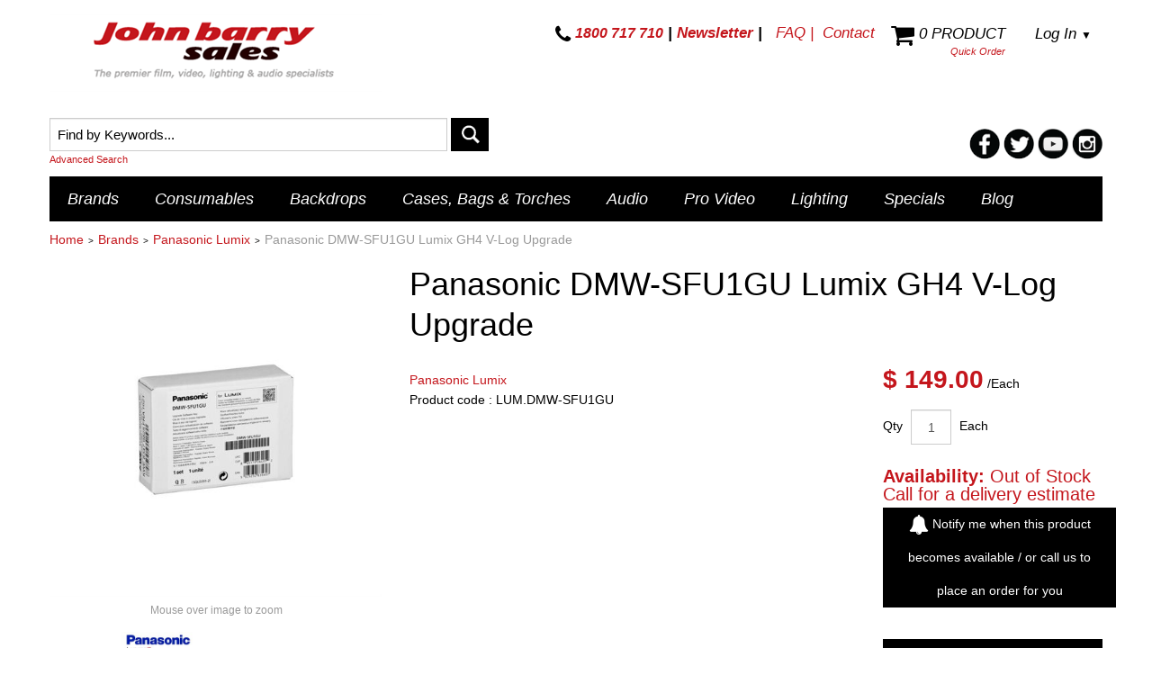

--- FILE ---
content_type: text/html; charset=utf-8
request_url: https://secure.johnbarry.com.au/panasonic-lumix/panasonic-dmw-sfu1gu-lumix-gh4-v-log-upgrade-lum-dmw-sfu1gu
body_size: 11545
content:

<!DOCTYPE html>
<!--[if IE 7]><html lang="en" class="ie ie7"><![endif]-->
<!--[if IE 8]><html lang="en" class="ie ie8"><![endif]-->
<!--[if IE 9]><html lang="en" class="ie"><![endif]-->

<!--[if gt IE 9]><!-->
<html lang="en">
<!--<![endif]-->
<head>
  <meta charset="utf-8">
  <title>Panasonic DMW-SFU1GU Lumix GH4 V-Log Upgrade</title>
    <meta name="description" content="Panasonic DMW-SFU1GU Lumix GH4 V-Log Upgrade" />
      <meta name="keywords" content="Panasonic DMW-SFU1GU Lumix GH4 V-Log Upgrade" />
      <link rel="canonical" href="https://secure.johnbarry.com.au/panasonic-dmw-sfu1gu-lumix-gh4-v-log-upgrade-lum-dmw-sfu1gu" />
    
  <link rel="shortcut icon" type="image/ico" href="/favicon.ico?fv=B5391DAE42680D3FB077DD9B27C7ED79" />


  <meta content="True" name="HandheldFriendly">
  <meta name="viewport" content="width=device-width, initial-scale=1">
  <meta name="SKYPE_TOOLBAR" content="SKYPE_TOOLBAR_PARSER_COMPATIBLE" />

  <link rel="stylesheet" type="text/css" href="https://ct1.addthis.com/static/r07/widget110.css">
<link rel="stylesheet" href="https://securejohnbarrycom-2.azureedge.net/content/cssinclude.bdl?id=430" />


  <!--[if IE 8]><!--><script src="https://securejohnbarrycom-2.azureedge.net/scriptecom/html5shiv.js?fv=C5776AB906652ADD91F9D827138CDDF5"></script><!--<![endif]-->
<script src="https://securejohnbarrycom-2.azureedge.net/scripts/jsinclude.bdl?id=431"></script>
<script src="https://securejohnbarrycom-2.azureedge.net/scripts/jsinclude.bdl?id=424"></script>


  <script>var _sCurrentLanguage="en";var _sDefaultLanguage="en-US";var _sCurrentLanguageFull="en-us";var _sServerDomain="johnbarry.com.au";var _sLangQueryName="lang";var _sCurrentLangQueryAndValue="lang=en-us"</script>

  

  

  
<script>
  function PageHeadMetadata() { }


  $(document).ready(function () {
    var facebookPixelEnabled = false;
    var googleTagManagerEnabled = false;
    var googleTagManagerEnhancedEnabled = false;
    var gtmBuiltInEventsEnabled = false;
    var currencyCode = "";

       facebookPixelEnabled = true;
           googleTagManagerEnabled = true;

       googleTagManagerEnhancedEnabled = true;

       gtmBuiltInEventsEnabled = true;

    currencyCode = "AUD";

    if (typeof TrackingEvent === 'function' && typeof TrackingEvent.init === 'function')
    {
      TrackingEvent.init(facebookPixelEnabled, googleTagManagerEnabled, googleTagManagerEnhancedEnabled, currencyCode, gtmBuiltInEventsEnabled);
    }




  });

  PageHeadMetadata.AsyncHtmlResponseHandler = function ($container, asyncSectionInfo) {
    // the async section container is a div, which cannot be added to the head tag. The resulting html is added to the body.
    // this handler is required to move the resulting html back to the head tag.
    $('head').append(asyncSectionInfo.Html);
    $container.remove();
  }

</script>


<!-- Global Site Tag (gtag.js) - Google Analytics -->
  
  <script async src="https://www.googletagmanager.com/gtag/js?id=G-LYLK40MFTF"></script>
  
<script>
  window.dataLayer = window.dataLayer || [];
  function gtag(){dataLayer.push(arguments);}
  gtag('js', new Date());

    
    gtag('config', 'G-LYLK40MFTF');
    

</script>
  

<!-- Facebook Pixel Code -->
<script>
  !function (f, b, e, v, n, t, s) {
    if (f.fbq) return; n = f.fbq = function () {
      n.callMethod ?
      n.callMethod.apply(n, arguments) : n.queue.push(arguments)
    };
    if (!f._fbq) f._fbq = n; n.push = n; n.loaded = !0; n.version = '2.0';
    n.queue = []; t = b.createElement(e); t.async = !0;
    t.src = v; s = b.getElementsByTagName(e)[0];
    s.parentNode.insertBefore(t, s)
  }(window, document, 'script',
  'https://connect.facebook.net/en_US/fbevents.js');
  fbq('init', '1999745693594656');
  fbq('track', 'PageView');
</script>
<noscript>
  <img height="1" width="1" style="display:none" 
       src="https://www.facebook.com/tr?id=1999745693594656&ev=PageView&noscript=1"/>
</noscript>
<!-- End Facebook Pixel Code -->
  <meta name="ProductCode" content="LUM.DMW-SFU1GU" />

    <script type="application/ld+json">
    {
  "@context": "https://schema.org/",
  "@type": "Product",
  "name": "Panasonic DMW-SFU1GU Lumix GH4 V-Log Upgrade",
  "description": "Seen a better price elsewhere? Request a price match here! &nbsp; With the purchase of the Upgrade Software Key DMW-SFU1 and the camera&rsquo;s firmware &hellip;",
  "sku": "LUM.DMW-SFU1GU",
  "brand": {
    "@type": "Brand",
    "name": "Panasonic Lumix"
  },
  "category": "Brands/Panasonic Lumix/Panasonic DMW-SFU1GU Lumix GH4 V-Log Upgrade",
  "offers": {
    "@type": "Offer",
    "url": "https://secure.johnbarry.com.au/panasonic-dmw-sfu1gu-lumix-gh4-v-log-upgrade-lum-dmw-sfu1gu",
    "price": "149.00",
    "priceCurrency": "AUD",
    "availability": "https://schema.org/InStock"
  },
  "image": [
    "https://secure.johnbarry.com.au//img/product/LUM.DMW-SFU1GU_1-Z.jpg",
    "https://secure.johnbarry.com.au//img/product/LUM.DMW-SFU1GU_2-Z.jpg",
    "https://secure.johnbarry.com.au//img/product/LUM.DMW-SFU1GU_3-B.jpg"
  ]
}
    </script>


<meta name="generator" content="k-eCommerce" />
</head>


<body class=" Ecom-ProductPage EcomTProductPageCustom EcomLLayoutEcom">

  

  <div class="sb-site-container">
    <div class="widget" data-type="layout" data-index="1">
        <div class="customerservice-box hidden"></div>

    </div>
    <div class="main-section-container container">
      <div class="widget" data-type="layout" data-index="2">
        <script src="https://securejohnbarrycom-2.azureedge.net/owl-carousel/owl.carousel.min.js?fv=FFAA3C82AD2C6E216E68ACA44746E1BE"></script>
<script type="text/javascript">


$(document).ready(function () {
     Header.init(true, 3, "product", "products");
      ShoppingCartSummary.DesktopAutoCloseCartPopupDelay = 5000 ;
    ShoppingCartSummary.MobileAutoCloseCartPopupDelay = 5000 ;

    $('.nav-myaccount .dropdown-toggle').dropdown();

  /*  Custom*/
    $('.owl-carousel').owlCarousel({
      autoplay: true,
      items: 6,
      dots: true,
      margin: 20
    })
   /* EndCustom*/
});

</script>
<header>
  <div class="container">
    <!-- HEADER LINKS -->

    <div class="row-fluid">
      <div class="span4">
        
        <div class="logos">
          

            <a href="/" title="John Barry Sales">
           
              <img src="https://securejohnbarrycom-2.azureedge.net/medias/logo/logo-medium.png?fv=7479B9EFBCAC313C91202D7F02ECC6E8" alt="John Barry Sales" title="John Barry Sales" class="hires">
            </a>
        </div>
      </div>

      
      <div class="span8 header-top-links">
      
       
        <!-- CUSTOMER PANEL -->
        <div class="customer-panel pull-right">
          <div class="row-fluid">
            <ul class="nav nav-tabs nav-myaccount pull-left">
              <li class="dropdown">
                
                <a class="dropdown-toggle ejs-header-menu btn" data-toggle="dropdown" href="javascript:void(0);">
                  Log In <span>&#9660;</span>
                  
                </a>
                <ul class="dropdown-menu">
                    <li><a href="/user-login" class="btn">Open a session</a></li>
                    <li class="divider"></li>
                  <li><a href="/my-account">My Account</a></li>
                  <li><a href="/my-shopping-cart">My Cart</a></li>
                  
                  <li><a href="/questions">Customer Service</a></li>
                </ul>
              </li>
            </ul>

          </div>
        </div>
        
        <ul class="unstyled inline header-nav">

          <li><strong><a href="tel:1800717710" title="1-800-717-710" class="header-phone"><em class="fa fa-phone"></em> <span style="background-color: rgb(255, 255, 255); font-family: ProximaNova, &quot;Helvetica Neue&quot;, helvetica, arial, sans-serif; font-size: 16px;">1800 717 710</span></a>&nbsp;|&nbsp;<a href="https://johnbarry.us2.list-manage.com/subscribe?u=91571efae7b7f3c3342298002&id=bdb60cb37a" target="_blank">Newsletter</a>&nbsp;|&nbsp;</strong><!-- Facebook Pixel Code -->
<script>
!function(f,b,e,v,n,t,s)
{if(f.fbq)return;n=f.fbq=function(){n.callMethod?
n.callMethod.apply(n,arguments):n.queue.push(arguments)};
if(!f._fbq)f._fbq=n;n.push=n;n.loaded=!0;n.version='2.0';
n.queue=[];t=b.createElement(e);t.async=!0;
t.src=v;s=b.getElementsByTagName(e)[0];
s.parentNode.insertBefore(t,s)}(window,document,'script',
'https://connect.facebook.net/en_US/fbevents.js');
 fbq('init', '1999745693594656'); 
fbq('track', 'PageView');
</script>
<noscript>
<img height="1" width="1"
src="https://www.facebook.com/tr?id=1999745693594656&ev=PageView
&noscript=1"/>
</noscript><!-- End Facebook Pixel Code --></li>
              <li><a href="https://secure.johnbarry.com.au/blog/faq/">FAQ |</a></li>
              <li><a href="/showroom-locations2">Contact</a></li>
          

          <!-- CART -->
            <li>

              <div class="cart ejs-basket-popup ejs-basket-closed text-center">
                <div class="cart-info pull-right">
                  <strong class="visible-desktop "></strong>
                  <div class="pull-left">
                    <i class="fa fa-shopping-cart"></i>
                    
                    <span class="ejs-cart-products-qty cart-products-qty">0</span>
                    <span class="ejs-cart-products-qty-lbl cart-products-qty-lbl">
                    
                       product
                    </span>
                  </div>
                </div>
              </div>
              
              <div class="order-express hidden-phone">
                <a class="pull-right" href="/order-express"><small>Quick Order</small></a>
              </div>
              
              <div id="shoppingCartPopup" class="basket-pop ejs-basket-closed">
                <div class="row-fluid basketpop-header">
                  <div class="span11">
                    <h3 class="pull-left">
                      My Cart
                        <span>-</span>
                      <a href="/order-express" class="order-express ejs-order-express-link"><small>Quick Order</small></a>
                    </h3>
                  </div>
                  <div class="span1">
                    <a class="basket-close pull-right" href="javascript:void(0)" onclick="ShoppingCartSummary.forceClose(); return false;"><i class="fa fa-times fa-inverted fa-small"></i></a>
                  </div>
                </div>
                <div id="shoppingCartPopupContent" data-widget-code="EcomWGTShoppingCartSummary">
                </div>
              </div>
            </li>

        </ul>

      </div>
    </div>

    <!-- SEARCH + TOP MENU HEADER -->
    
    <div class="row-fluid header-topsection">
        <!-- SEARCH -->
        <div class="span7 search">
          <div class="row-fluid">
            <form class="form-search ejs-quicksearch form-inline " method="get" action="/products-search" onsubmit="SearchAsType.PreventAjaxCall();">
              <input type="text" id="txtHeaderQuickSearch" name="qs" class="form-search-input" placeholder="Find by Keywords..." autocomplete="off" />
              <button class="btn btn-go" type="submit"><span class="search-icon"></span></button>
            </form>
          </div>
          <div class="row-fluid">
            <a href="/advanced-search" class="advanced-search"><small>Advanced Search</small></a>
          </div>
        </div>
        <div class="span5">
          <div class="pull-right text-right social-media-buttons">
            <a class="bt-facebook" href="https://www.facebook.com/JohnBarrySales" target="_blank"></a>
            <a class="bt-twitter" href="https://twitter.com/JohnBarrySales" target="_blank"></a>
            <a class="bt-youtube" href="https://www.youtube.com/user/JohnBarrySales" target="_blank"></a>
            <a class="bt-instagram" href="https://instagram.com/johnbarrysales/" target="_blank"></a>
          </div>
        </div>

        </div>
      </div>
</header>

      </div>
      <div class="section-container-main-navigation">
        <div class="widget" data-type="layout" data-index="3">
          
<script type="text/javascript">
  $(document).ready(function () {
    Menu.init();
  });
</script>


  <div class="main-navigation">
    <div class="container">
      <div class="navbar navbar-inverse nav-menu">
        <div class="navbar-inner">
          <div class="container">
            <div class="span12 visible-phone">
              <a class="btn-navbar span1" data-toggle="collapse" data-target=".nav-collapse">
                <i class="fa fa-bars fa-large fa-inverted"></i>
              </a>
            </div>
            <div class="row-fluid">
              <div class="nav-collapse collapse span10" role="navigation">
                <ul class="nav">
                    <li>
                      <a href="/brands" >Brands</a>
                    </li>
                    <li>
                      <a href="/consumables" >Consumables</a>
                    </li>
                    <li>
                      <a href="/backdrops-photo-backgrounds" >Backdrops</a>
                    </li>
                    <li>
                      <a href="/cases-bags-torches" >Cases, Bags &amp; Torches</a>
                    </li>
                    <li>
                      <a href="/audio" >Audio</a>
                    </li>
                    <li>
                      <a href="/video-photo" >Pro Video</a>
                    </li>
                    <li>
                      <a href="/lighting" >Lighting</a>
                    </li>
                    <li>
                      <a href="/web-promotions" >Specials</a>
                    </li>
                    <li>
                      <a href="https://secure.johnbarry.com.au/blog/" >Blog</a>
                    </li>
                </ul>
              </div>

              <div class="nav-quicklinks span2">
                <ul class="nav nav-pills inline">
                  <li>
                    <!--[isk] 1st btn form show/hide trigger-->
                    <a class="btn-search box pointer-cursor">
                      <i class="fa fa-search fa-inverted"></i>
                    </a>
                  </li>
                    <li>
                      <a href="javascript:void(0);" class="btn-cart box ejs-basket-popup ejs-basket-closed">
                        <i class="fa fa-shopping-cart fa-inverted" aria-hidden="true"></i>&nbsp;<span class="ejs-cart-products-qty"><strong class="visible-desktop"></strong>0</span>
                      </a>
                    </li>
                                  </ul>
              </div>
            </div>

          </div>
        </div>
      </div>

      <!-- SEARCH NAVIGATION -->
      <div class="main-navig-search" role="search">
        <form class="form-search ejs-search-bar" action="/products-search" method="get" onsubmit="SearchAsType.PreventAjaxCall();">

          <input autocomplete="off" class="form-search-input" id="txtQsBar" name="qs" placeholder="Find by keywords..." type="text" value="" />
          <!--[isk] 2nd btn search trigger-->
          <button class="btn btn-go" id="cmdSearchBar" type="submit"><i class="fa fa-search fa-inverted"></i></button>
        </form>
      </div>
    </div>

  </div>



        </div>
      </div>

      <section class="main-section" role="main">
        <div id="main-section" class="container">
          <div id="ejs-main-section" class="section-body-container">
            


<div class="row-fluid">
  <div class="span12">   
    <div class="widget" data-type="view" data-index="1">
      


<script>if (typeof TrackingEvent === 'function' && typeof TrackingEvent.addProductData === 'function'){TrackingEvent.addProductData('41ccdc48-2a80-47e4-a572-3fe6156da0e0', {"Id":"41ccdc48-2a80-47e4-a572-3fe6156da0e0","Code":"LUM.DMW-SFU1GU","Title":"Panasonic DMW-SFU1GU Lumix GH4 V-Log Upgrade","Category":"Catalog","Brand":"Panasonic Lumix","Configurations":"","Price":149.00,"PriceForMinQuantity":149.00,"Quantity":1.0,"ListPosition":1,"Currency":"AUD"});}</script>

<script>
    $(document).ready(function () {
        $(document).trigger("ProductPageDisplay", ["41ccdc48-2a80-47e4-a572-3fe6156da0e0"]);

        
        $('.product-detail .addtocart-qte-section input[type="number"].input-mini').val("1").addClass("valid");
        $('.offset4.span8').removeClass('offset4 span8').addClass('span12');
        
    });
</script>

<div class="product-detail ejs-product-detail site-content clearfix row-fluid ">

  <!-- breadcrumb section-->

  <div class="row-fluid">
    <ul class='breadcrumb'><li class=''><a href='/'>Home</a><span class='divider'>&gt;</span></li><li class=''><a href='/brands'>Brands</a><span class='divider'>&gt;</span></li><li class=''><a href='/panasonic-lumix'>Panasonic Lumix</a><span class='divider'>&gt;</span></li><li class='active'>Panasonic DMW-SFU1GU Lumix GH4 V-Log Upgrade</li></ul>

  </div>

  <!-- product detail START -->

  <div class="row-fluid">
    <div class="span4">
      <div class="product-image">
        <!-- Widget Unique Code used for calls to the Model from the controller  -->
        <input id="WidgetUniqueCode" name="WidgetUniqueCode" type="hidden" value="SdWlppw1TpFAaFHqsHbZSljudKMF2H2XHmugGZWI/xHMMesLpuhi41PbkRlorjuv" />
        <input id="CategoryId" name="CategoryId" type="hidden" value="00000000-0000-0000-0000-000000000000" />










        <div class="product-image-container ejs-product-image-container">


          <img id="product-detail-gallery-main-img" class="product-main-image" alt="Panasonic DMW-SFU1GU Lumix GH4 V-Log Upgrade" title="Panasonic DMW-SFU1GU Lumix GH4 V-Log Upgrade" src="https://securejohnbarrycom-1.azureedge.net/img/product/LUM.DMW-SFU1GU_1-B.jpg?fv=57BCF4D43828D66F78F312E607D811B7" data-zoom-image="/img/product/LUM.DMW-SFU1GU_1-Z.jpg?fv=0DCD962CA0C3A9FC279B3242E3A734D7" data-zoom-enabled="True" />
        </div>

        <div id="zoom-info">
          <div class="visible-phone visible-tablet hidden-desktop text-center v-margin">
            <small class="muted">Press and move to zoom</small>
          </div>

          <div class="hidden-phone hidden-tablet visible-desktop text-center v-margin">
            <small class="muted">Mouse over image to zoom</small>
          </div>
        </div>


          <div id="product-detail-gallery-thumbs">
            <ul class="slides">
                <li>
                  <a href="javascript:void(0);" class="ejs-slider-thumb" data-image="/img/product/LUM.DMW-SFU1GU_1-B.jpg?fv=57BCF4D43828D66F78F312E607D811B7" data-zoom-image="/img/product/LUM.DMW-SFU1GU_1-Z.jpg?fv=0DCD962CA0C3A9FC279B3242E3A734D7" data-enlarge-image="/img/product/LUM.DMW-SFU1GU_1-Z.jpg?fv=0DCD962CA0C3A9FC279B3242E3A734D7">
                    <img src="https://securejohnbarrycom-2.azureedge.net/img/product/LUM.DMW-SFU1GU_1-T.jpg?fv=C430323EF388B210CD31A5B7D49FCBB8" alt="Panasonic DMW-SFU1GU Lumix GH4 V-Log Upgrade" />
                  </a>
                </li>
                <li>
                  <a href="javascript:void(0);" class="ejs-slider-thumb" data-image="/img/product/LUM.DMW-SFU1GU_2-B.jpg?fv=6025A83F535A4D5BA23F1FB7D05828DD" data-zoom-image="/img/product/LUM.DMW-SFU1GU_2-Z.jpg?fv=7C85DF3AD9B7A2AAEA53CA13B9DA3AFF" data-enlarge-image="/img/product/LUM.DMW-SFU1GU_2-Z.jpg?fv=7C85DF3AD9B7A2AAEA53CA13B9DA3AFF">
                    <img src="https://securejohnbarrycom-1.azureedge.net/img/product/LUM.DMW-SFU1GU_2-T.jpg?fv=8729A13F573A7369BC20A5E0F7ABF504" alt="Panasonic DMW-SFU1GU Lumix GH4 V-Log Upgrade" />
                  </a>
                </li>
                <li>
                  <a href="javascript:void(0);" class="ejs-slider-thumb" data-image="/img/product/LUM.DMW-SFU1GU_3-B.jpg?fv=38E3AD1396FCF13BA11927E685B8E615" data-zoom-image="" data-enlarge-image="/img/product/LUM.DMW-SFU1GU_3-B.jpg?fv=38E3AD1396FCF13BA11927E685B8E615">
                    <img src="https://securejohnbarrycom-1.azureedge.net/img/product/LUM.DMW-SFU1GU_3-T.jpg?fv=513B7EA7C4B2A13E42FACE8D45F5C356" alt="Panasonic DMW-SFU1GU Lumix GH4 V-Log Upgrade" />
                  </a>
                </li>
            </ul>
          </div>

        <div id="enlarge-info" class="text-center hidden-phone v-margin product-enlarge">
          <i class="fa fa-arrows-alt fa-small" aria-hidden="true"></i><a class="ejs-product-enlarge btn btn-link"><small>Click to Enlarge</small></a>
        </div>


      </div>
    </div>
    <div class="span8">
      <div class="row-fluid">
        <div class="span12">
          <h1>Panasonic DMW-SFU1GU Lumix GH4 V-Log Upgrade</h1>
        </div>
      </div>
      <div class="row-fluid">
        <div class="span8">
          
            <div class="row-fluid">
              <div class="span12">
                <div class="product-brand text-center">
                  <a href="/panasonic-lumix">Panasonic Lumix</a>
                </div>
              </div>
            </div>

            <p class="product-details-code">Product code : <span>LUM.DMW-SFU1GU</span></p>


                  </div>
        <div class="span4">
          
      <div class="unstyled single-price-display">
        <strong class="price price-current">$ 149.00</strong> /Each



<script>
  $(document).ready(function () {
    $(".ejs-fee-list-description").tooltip();
  });
</script>

              </div>

          
  <form id="ProductPageForm" class="ejs-addtocartform" onsubmit="return false;" method="post" data-qtyisprefill="False" data-addtocartmode-enterkey="order">
    <ul class="unstyled addtocart-section ejs-addtocart-section" data-productid="41ccdc48-2a80-47e4-a572-3fe6156da0e0">
      <li class="quantityInputGroup">
        <ul class="unstyled inline addtocart-qte-section">
            <li>
              <label for="qty_LUM.DMW-SFU1GU" class="control-label">Qty</label>
            </li>

          <li><input type="number" min="0" max="9999" step="1" id="qty_LUM.DMW-SFU1GU" name="qty_LUM.DMW-SFU1GU" class="input-mini" data-minqty="1" data-minqty-content="Quantity must be at least of 1" data-maxqty="9999" data-maxqty-content="The maximum quantity allowed is 9999." data-multiqty="1" data-multiqty-content="Quantity must be a multiple of 1" data-productcode="LUM.DMW-SFU1GU" data-addtocartmode-enterkey="order" data-invalid-content="The quantity must be valid and greater than zero before adding a product to a shopping cart." data-content="The quantity must be valid and greater than zero before adding a product to a shopping cart." onkeydown="return EcomUtils.validateNumericInput(event, this);" data-iduom="1121" /></li>
          <li>
Each          </li>
        </ul>
      </li>

      
          <li class="box-info box-qty">
            
            <ul class="inline productpage-Availability">
                              <li class="productpage-Availability-label"><strong>Availability:</strong> Out of Stock Call for a delivery estimate</li>


                <li class="v-margin notify-option">
                  <div class="ejs-gridnotifyoptioncontainer">
                    <label class="btn btn-primary help-icon" data-toggle="popover" data-content="You will be informed by email when the product is back in stock." data-placement="bottom" data-trigger="hover">
                      <input type="checkbox" class="product-notification-checkbox ejs-chk-productnotification hide" title="You will be informed by email when the product is back in stock." data-productid="41ccdc48-2a80-47e4-a572-3fe6156da0e0" data-categoryid="00000000-0000-0000-0000-000000000000" data-widgetuniquecode="SdWlppw1TpFAaFHqsHbZSljudKMF2H2XHmugGZWI/xHMMesLpuhi41PbkRlorjuv"
                        />
                      <i class="fa fa-inverted fa-bell" aria-hidden="true"></i>
                      Notify me when this product becomes available / or call us to place an order for you
                    </label>
                  </div>
                </li>
            </ul>
          </li>

        <li class="addToCartButtonGroup">
          <button type="submit" class="btn btn-primary ejs-addtocart" data-productcode="LUM.DMW-SFU1GU" data-productid="41ccdc48-2a80-47e4-a572-3fe6156da0e0" data-isdigitalproduct="false" data-content="The quantity must be valid and greater than zero before adding a product to a shopping cart." title="Add Panasonic DMW-SFU1GU Lumix GH4 V-Log Upgrade to my shopping cart">Add to my shopping cart</button>
          <span class="field-validation-valid" data-valmsg-replace="true" data-valmsg-for="qty_LUM.DMW-SFU1GU"></span>
        </li>
            <!-- where to buy button-->
    </ul>
  </form>

          

                      <a class="btn btn-secondary btn-tellafriend ejs-btn-tellafriend pull-left" href="javascript:void(0);" title="Tell a Friend" data-productid="41ccdc48-2a80-47e4-a572-3fe6156da0e0" data-widgetuniquecode="SdWlppw1TpFAaFHqsHbZSljudKMF2H2XHmugGZWI/xHMMesLpuhi41PbkRlorjuv"><i class="fa fa-envelope fa-inverted fa-small"></i></a>
            <p class="pull-left label-tellafriend">Tell a Friend</p>
            <div id="TellAFriendSectionModal" class="modal hide">
              <div id="TellAFriendSectionModalHeader" class="modal-header">
                <button type="button" class="close" data-dismiss="modal" aria-hidden="true">&times;</button>
                <h3>Tell a Friend</h3>
              </div>
              <div id="TellAFriendSectionModalBody" class="modal-body"></div>
              <div id="TellAFriendSectionModalFooter" class="modal-footer"></div>
            </div>
        </div>
      </div>

      
    </div>

    
          <div class="row-fluid description-tab">
        <div class="product-details-desc"><span style="font-family: Verdana;"><strong style="font-family: Verdana; font-size: 14px; background-color: rgb(255, 255, 255); overflow-wrap: break-word !important;"><span style="overflow-wrap: break-word !important; margin-bottom: 5px !important; line-height: 1rem !important; outline-color: initial; outline-style: initial; outline-offset: -2px; cursor: pointer; color: rgb(196, 22, 28);"><a title="Seen a better price elsewhere? Request a price match here!" href="mailto:joshua.papp@johnbarry.com.au?subject=Lumix%20Price%20match%20request-%20product%20model%20and%20link%20to%20deal" style="color: rgb(196, 22, 28); outline: 0px; outline-offset: -2px; cursor: pointer; overflow-wrap: break-word !important;">Seen a better price elsewhere? Request a price match here!</a></span>&nbsp;</strong><br><br>With the purchase of the Upgrade <strong>Software Key DMW-SFU1</strong> and the camera&rsquo;s firmware update Ver.2.3, users will be able to activate the V-Log L function.<br><br>Log recording, which Panasonic currently offers on its Varicam digital cinematography cameras, offers exceptional flexibility as well as a wider dynamic range for colour grading in the post-production process.<br><br>V-Log / V-Log L has been developed by Panasonic to feature a similar characteristic curve to Cineon which is a characteristic curve of film digitalisation. Taking full advantage of the Four Thirds sensor, V-Log L boasts the log characteristic with 12 stops.<br><br>Both V-Log and V-Log L have the same characteristic curve and LUT (Look Up Table) can be utilised in common.</span></div>
      </div>


  </div>

    <div class="row-fluid">
      <div class="span12">
        <ul class="nav nav-tabs ejs-description-tabs" id="myTab" role="tablist">

            <li class="active"><a href="#tab-1" data-toggle="tab" role="tab" aria-controls="tab-1">What&#39;s in the Box</a></li>
            <li class=""><a href="#tab-2" data-toggle="tab" role="tab" aria-controls="tab-2">Specs</a></li>

        </ul>

        <div class="tab-content">

            <div class="tab-pane active" id="tab-1" role="tabpanel">
              <span style="font-family: Verdana;">Panasonic DMW-SFU1GU V-Log Profile Code for GH4 / GH5</span>
                                </div>
            <div class="tab-pane " id="tab-2" role="tabpanel">
              <span style="color: rgb(34, 34, 34); font-size: 14px; background-color: rgb(255, 255, 255);"><span style="font-family: Verdana;">Physical card with unique redemption code</span><br></span>
                                </div>

        </div>
      </div>
    </div>
  <input id="ProductCode" name="ProductCode" type="hidden" value="LUM.DMW-SFU1GU" />
<input id="PromotionFromId" name="PromotionFromId" type="hidden" value="-1" /></div>
<!-- product detail END -->
  
    </div>
    <div class="widget" data-type="view" data-index="2">
        
    </div>
  </div>
</div>


<div class="widget" data-type="view" data-index="3">
  


</div>


<div class="widget" data-type="view" data-index="5">
  


</div>

<div class="widget" data-type="view" data-index="4">
  

<script type="text/javascript">
  function EcomWGTProductRecentlyViewed() { }

  EcomWGTProductRecentlyViewed.InitializeProductRecentlyViewedForm = function () {
    ShoppingCart.initAddToCart("recentlyViewedProductsForm");
    $forms = $("recentlyViewedProductsForm");
    $forms.unbind();
    $forms.removeData("validator");
    $.validator.unobtrusive.parse($forms);
  }

  $(document).ready(function () {
    EcomWGTProductRecentlyViewed.InitializeProductRecentlyViewedForm();
    EcomUtils.bindProductsImagesRedirect();


  });

</script>
<!-- Recently viewed products -->

</div>

          </div>
        </div>
      </section>
    </div>

    <!-- FOOTER SECTION -->
    <footer>
      <div class="container">
        <div class="widget" data-type="layout" data-index="4">
          <div class="row-fluid"><div class="span3"><ul class="unstyled inline"><li><p><small>&copy; 2016 John Barry Sales. All Rights Reserved. Powered by: <span class="textAsLink">k-</span><a href="http://www.k-ecommerce.com/" target="_blank" title="eCommerce">eCommerce</a></small></p></li><li><strong><small>We happily accept payments via:</small></strong></li><small><li class="paymentlogo"><img alt="visa" src="https://securejohnbarrycom-1.azureedge.net/medias/visa-logo.png?fv=4DB416EA07043F53DF9D5235D93837CD&amp;fv=4DB416EA07043F53DF9D5235D93837CD&amp;fv=4DB416EA07043F53DF9D5235D93837CD&amp;fv=4DB416EA07043F53DF9D5235D93837CD&amp;fv=1620F91886896CD6CF44B4A254B53A87-2000&amp;fv=1620F91886896CD6CF44B4A254B53A87-2000" /><img alt="mastercard" src="https://securejohnbarrycom-2.azureedge.net/medias/mastercard-logo.png?fv=0C054C431A9378F8766A0D1091D2A78B&amp;fv=0C054C431A9378F8766A0D1091D2A78B&amp;fv=0C054C431A9378F8766A0D1091D2A78B&amp;fv=0C054C431A9378F8766A0D1091D2A78B&amp;fv=A6A4DF16646D27ECB91E07DF49176678-2741&amp;fv=A6A4DF16646D27ECB91E07DF49176678-2741" /><img alt="paypal" src="https://securejohnbarrycom-1.azureedge.net/medias/paypal-logo.png?fv=2786EC7ABF5F6EF3CBE576EAB95C34FE&amp;fv=2786EC7ABF5F6EF3CBE576EAB95C34FE&amp;fv=2786EC7ABF5F6EF3CBE576EAB95C34FE&amp;fv=2786EC7ABF5F6EF3CBE576EAB95C34FE&amp;fv=1B6145647089C24289A70AEDA5DE51F0-3306&amp;fv=1B6145647089C24289A70AEDA5DE51F0-3306" /><img alt="american express" src="https://securejohnbarrycom-1.azureedge.net/medias/american-express-logo.png?fv=AC7F25F88B621BB903D61D8C575205BA&amp;fv=AC7F25F88B621BB903D61D8C575205BA&amp;fv=AC7F25F88B621BB903D61D8C575205BA&amp;fv=AC7F25F88B621BB903D61D8C575205BA&amp;fv=DCD962ABAA849C64C65E8A2B09C49571-2966&amp;fv=DCD962ABAA849C64C65E8A2B09C49571-2966" /></li><li><br /></li></small></ul><p><!-- GeoTrust QuickSSL [tm] Smart Icon tag. Do not edit. --> <!-- end GeoTrust Smart Icon tag --> </p><small></small></div><div class="span3 offset1"><ul class="unstyled"><small><li class="footerListTitle">Company Information</li><li><a href="/about-us"></a><a href="/about-us" title="About Us">About Us</a></li><li><a href="/our-team" title="Our Team">Our Team</a></li><li><a href="/showroom-locations2">Office Locations</a></li><li><a href="/the-john-barry-advantage">The John Barry Advantage</a></li><li><a href="/history-of-john-barry">History of John Barry</a></li><li><a href="/our-resellers">Our Resellers</a></li><li><a href="/film-television-productions">Film &amp; Television Productions</a></li></small></ul><small></small></div><div class="span3"><ul class="unstyled"><small><li class="footerListTitle">Help</li><li><a href="https://secure.johnbarry.com.au/blog/faq/">Frequently Asked Questions</a></li><li><a href="/customer-support">Customer Support</a></li><li><a href="/shipping-policy">Shipping Policy</a></li><li><a href="/warranty-information">Warranty Information</a></li><li><a href="/return-policy"></a><a href="/return-policy">Returns &amp; Refunds</a></li><li><a href="/service-and-repair-form">Product Repairs</a></li><li><a href="/termsofservice">Terms of Service</a></li><li><a href="https://www.panavision.com/legal/privacy-policy">Privacy Policy</a></li><li><a href="/cookie-policy">Cookie Policy</a></li></small></ul><small></small></div><div class="span2"><ul class="unstyled"><small><li class="footerListTitle">Follow Us</li></small></ul><p>&nbsp;</p><p>&nbsp;</p><small><div class="social-media-buttons"><a class="bt-facebook" href="https://www.facebook.com/JohnBarrySales" target="_blank"></a><a class="bt-twitter" href="https://twitter.com/JohnBarrySales" target="_blank"></a><a class="bt-youtube" href="https://www.youtube.com/user/JohnBarrySales" target="_blank"></a><a class="bt-instagram" href="https://instagram.com/johnbarrysales/" target="_blank"></a></div><div><!-- BEGIN: Google Trusted Stores --> <!-- END: Google Trusted Stores --> </div></small></div></div>
        </div>
      </div>
    </footer>
    <div class="widget" data-type="layout" data-index="5">
      


    </div>
    <div id="backtotop" style="display: none;">
      <a href="#" role="button" title="Return to Top">
        <i class="fa fa-chevron-up fa-inverted"></i>
      </a>
    </div>

    

  </div>
  
</body>
</html>
